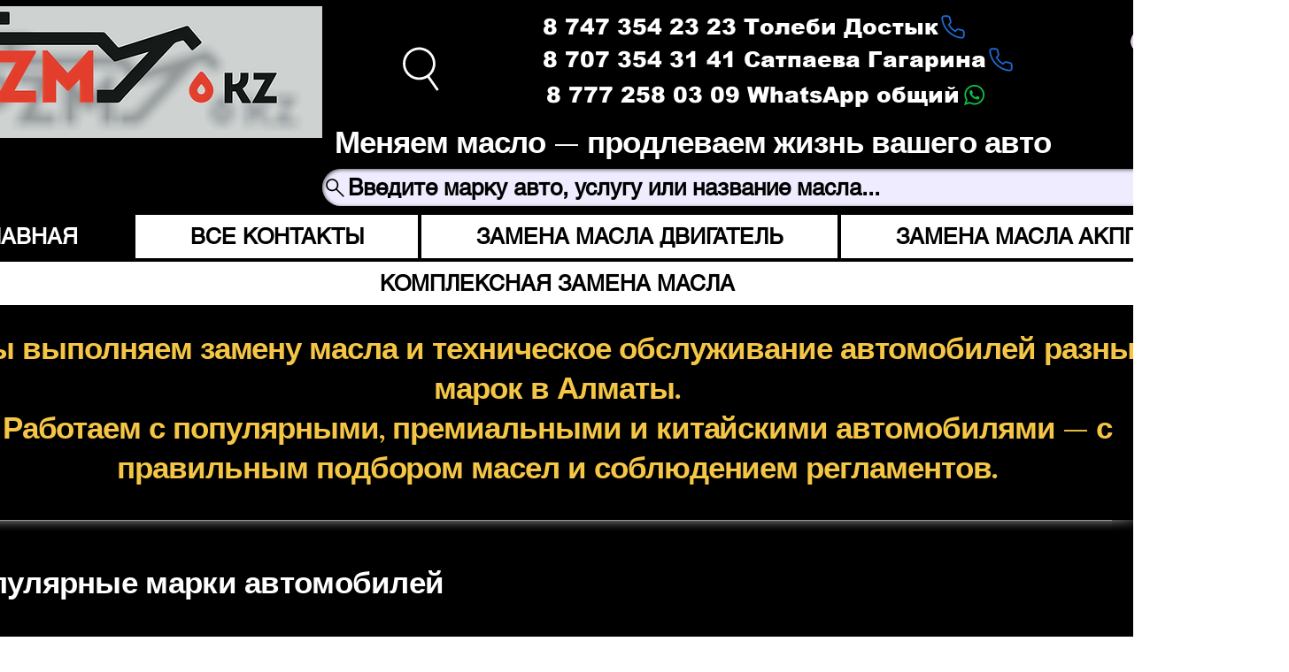

--- FILE ---
content_type: text/css; charset=utf-8
request_url: https://www.pzm.kz/_serverless/pro-gallery-css-v4-server/layoutCss?ver=2&id=comp-mgig01bw&items=0_850_1280%7C0_1024_1024%7C0_1024_559&container=12056_1040_478_720&options=gallerySizeType:px%7CgallerySizePx:292%7CimageMargin:40%7CisRTL:false%7CgridStyle:1%7CnumberOfImagesPerRow:3%7CgalleryLayout:2%7CtitlePlacement:SHOW_BELOW%7CcubeRatio:1%7CisVertical:true%7CtextBoxHeight:178
body_size: -179
content:
#pro-gallery-comp-mgig01bw [data-hook="item-container"][data-idx="0"].gallery-item-container{opacity: 1 !important;display: block !important;transition: opacity .2s ease !important;top: 0px !important;left: 0px !important;right: auto !important;height: 498px !important;width: 320px !important;} #pro-gallery-comp-mgig01bw [data-hook="item-container"][data-idx="0"] .gallery-item-common-info-outer{height: 178px !important;} #pro-gallery-comp-mgig01bw [data-hook="item-container"][data-idx="0"] .gallery-item-common-info{height: 178px !important;width: 100% !important;} #pro-gallery-comp-mgig01bw [data-hook="item-container"][data-idx="0"] .gallery-item-wrapper{width: 320px !important;height: 320px !important;margin: 0 !important;} #pro-gallery-comp-mgig01bw [data-hook="item-container"][data-idx="0"] .gallery-item-content{width: 320px !important;height: 320px !important;margin: 0px 0px !important;opacity: 1 !important;} #pro-gallery-comp-mgig01bw [data-hook="item-container"][data-idx="0"] .gallery-item-hover{width: 320px !important;height: 320px !important;opacity: 1 !important;} #pro-gallery-comp-mgig01bw [data-hook="item-container"][data-idx="0"] .item-hover-flex-container{width: 320px !important;height: 320px !important;margin: 0px 0px !important;opacity: 1 !important;} #pro-gallery-comp-mgig01bw [data-hook="item-container"][data-idx="0"] .gallery-item-wrapper img{width: 100% !important;height: 100% !important;opacity: 1 !important;} #pro-gallery-comp-mgig01bw [data-hook="item-container"][data-idx="1"].gallery-item-container{opacity: 1 !important;display: block !important;transition: opacity .2s ease !important;top: 0px !important;left: 360px !important;right: auto !important;height: 498px !important;width: 320px !important;} #pro-gallery-comp-mgig01bw [data-hook="item-container"][data-idx="1"] .gallery-item-common-info-outer{height: 178px !important;} #pro-gallery-comp-mgig01bw [data-hook="item-container"][data-idx="1"] .gallery-item-common-info{height: 178px !important;width: 100% !important;} #pro-gallery-comp-mgig01bw [data-hook="item-container"][data-idx="1"] .gallery-item-wrapper{width: 320px !important;height: 320px !important;margin: 0 !important;} #pro-gallery-comp-mgig01bw [data-hook="item-container"][data-idx="1"] .gallery-item-content{width: 320px !important;height: 320px !important;margin: 0px 0px !important;opacity: 1 !important;} #pro-gallery-comp-mgig01bw [data-hook="item-container"][data-idx="1"] .gallery-item-hover{width: 320px !important;height: 320px !important;opacity: 1 !important;} #pro-gallery-comp-mgig01bw [data-hook="item-container"][data-idx="1"] .item-hover-flex-container{width: 320px !important;height: 320px !important;margin: 0px 0px !important;opacity: 1 !important;} #pro-gallery-comp-mgig01bw [data-hook="item-container"][data-idx="1"] .gallery-item-wrapper img{width: 100% !important;height: 100% !important;opacity: 1 !important;} #pro-gallery-comp-mgig01bw [data-hook="item-container"][data-idx="2"].gallery-item-container{opacity: 1 !important;display: block !important;transition: opacity .2s ease !important;top: 0px !important;left: 720px !important;right: auto !important;height: 498px !important;width: 320px !important;} #pro-gallery-comp-mgig01bw [data-hook="item-container"][data-idx="2"] .gallery-item-common-info-outer{height: 178px !important;} #pro-gallery-comp-mgig01bw [data-hook="item-container"][data-idx="2"] .gallery-item-common-info{height: 178px !important;width: 100% !important;} #pro-gallery-comp-mgig01bw [data-hook="item-container"][data-idx="2"] .gallery-item-wrapper{width: 320px !important;height: 320px !important;margin: 0 !important;} #pro-gallery-comp-mgig01bw [data-hook="item-container"][data-idx="2"] .gallery-item-content{width: 320px !important;height: 320px !important;margin: 0px 0px !important;opacity: 1 !important;} #pro-gallery-comp-mgig01bw [data-hook="item-container"][data-idx="2"] .gallery-item-hover{width: 320px !important;height: 320px !important;opacity: 1 !important;} #pro-gallery-comp-mgig01bw [data-hook="item-container"][data-idx="2"] .item-hover-flex-container{width: 320px !important;height: 320px !important;margin: 0px 0px !important;opacity: 1 !important;} #pro-gallery-comp-mgig01bw [data-hook="item-container"][data-idx="2"] .gallery-item-wrapper img{width: 100% !important;height: 100% !important;opacity: 1 !important;} #pro-gallery-comp-mgig01bw .pro-gallery-prerender{height:498px !important;}#pro-gallery-comp-mgig01bw {height:498px !important; width:1040px !important;}#pro-gallery-comp-mgig01bw .pro-gallery-margin-container {height:498px !important;}#pro-gallery-comp-mgig01bw .pro-gallery {height:498px !important; width:1040px !important;}#pro-gallery-comp-mgig01bw .pro-gallery-parent-container {height:498px !important; width:1080px !important;}